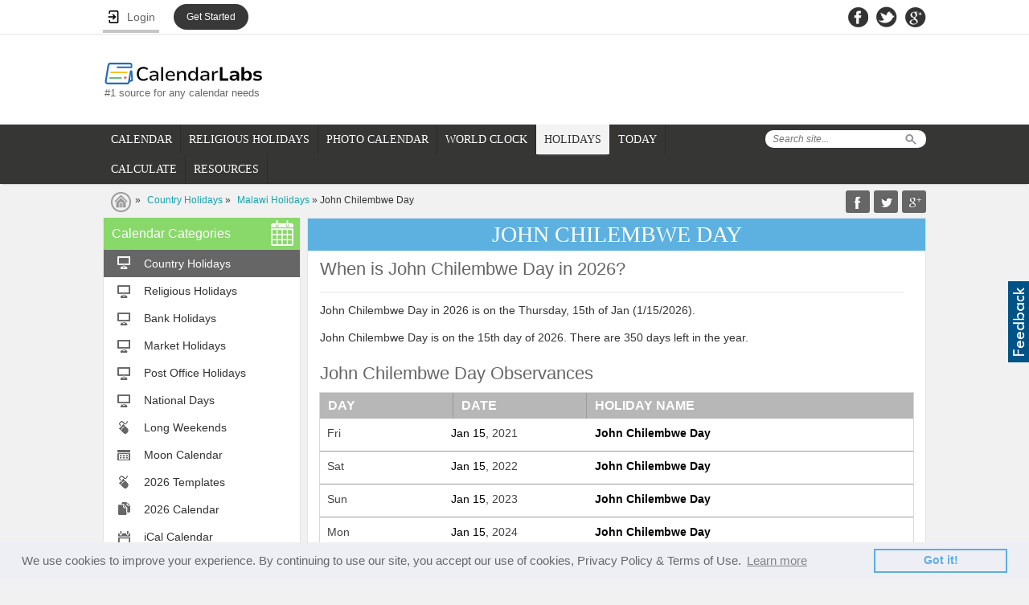

--- FILE ---
content_type: text/html; charset=UTF-8
request_url: http://mail.calendarlabs.com/holidays/malawi/john-chilembwe-day.php
body_size: 54801
content:
<!doctype html><html><head><meta name="viewport" content="width=device-width, initial-scale=1.0, maximum-scale=1.0, user-scalable=no" />
<title>John Chilembwe Day in 2026 | Calendar Labs</title>
<meta name="description" content="John Chilembwe Day holiday celebration and observances in Malawi Calendar. When is & how many days until John Chilembwe Day in 2026?">
<link rel="canonical" href="https://www.calendarlabs.com/holidays/malawi/john-chilembwe-day.php" />
<meta property="og:url" content="https://www.calendarlabs.com/holidays/malawi/john-chilembwe-day.php" />
<meta property="og:title" content="John Chilembwe Day in 2026 | Calendar Labs" />
<meta property="og:description" content="John Chilembwe Day holiday celebration and observances in Malawi Calendar. When is & how many days until John Chilembwe Day in 2026?" />
<meta property="og:image" content="https://www.calendarlabs.com/holidays/images/default-holiday.jpg" />
<meta property="og:type" content="website" />
<meta property="fb:app_id" content="244076690364" />
<meta property="og:site_name" content="CalendarLabs" />
<link rel="stylesheet" type="text/css" href="https://www.calendarlabs.com/css/style.css">
<script src="https://ajax.googleapis.com/ajax/libs/jquery/1.7.1/jquery.min.js"></script>
<!--[if IE]>
<script type="text/javascript" src="https://www.calendarlabs.com/js/html5.js"></script>
<![endif]-->
<style>.holiday-main-content h3{padding: 0 0 0 7px;display: block;font-size: 16px;font-weight: bold;}.holiday-main-content a{color:#0d7ab7;}</style>
</head>
<body>
<script>(function(w,d,s,l,i){w[l]=w[l]||[];w[l].push({'gtm.start': new Date().getTime(),event:'gtm.js'});var f=d.getElementsByTagName(s)[0], j=d.createElement(s),dl=l!='dataLayer'?'&l='+l:'';j.async=true;j.src= 'https://www.googletagmanager.com/gtm.js?id='+i+dl;f.parentNode.insertBefore(j,f);})(window,document,'script','dataLayer','GTM-PPB9J2W');</script>
<noscript><iframe src="https://www.googletagmanager.com/ns.html?id=GTM-PPB9J2W" height="0" width="0" style="display:none;visibility:hidden"></iframe></noscript><div id="page">
    <div class="mobile-banner"> <!-- gAd 320 -->
<script type="text/javascript">// <![CDATA[
function gAds(){
	(adsbygoogle = window.adsbygoogle || []).push({});
}
var width = window.innerWidth || document.documentElement.clientWidth;
if (width < 600) {
	document.write('<script async src="//pagead2.googlesyndication.com/pagead/js/adsbygoogle.js"><\/script>');
	document.write('<ins class="adsbygoogle" style="display:inline-block;width:320px;height:50px" data-ad-client="ca-pub-8541976882319229"      data-ad-slot="4803202079"></ins>');
	gAds();}
// ]]>
</script> </div>

     <a href="/contact.php"><div style="position:absolute;float:right;right:0;top:350px;margin:0;padding:7px 3px;cursor:pointer;background-color:#005387;display:block;height:87px;width:20px;z-index:10000"><div style="margin:0;padding:0;width:20px;height:87px;background-image:url(/images/feedback.png)"></div></div></a><header><div id="topnav"><div class="container"><div class="network"><ul> <style>
    .ac {
        display: flex;
        flex-wrap: nowrap;
        flex-direction: column;
        position: relative;
        padding-top:3px !important;
        z-index: 1;
    }

    .ac-details {
        position: absolute;
        width: 250px;
        background: #fff;
        top: 100%;
        box-shadow: 3px 3px 6px #747474;
        display: none;
        /* padding: 0px 40px 5px 5px; */
    }

    .ac-details dl dt {
        padding: 0px 5px 0px 7px;
        border-right: none;
        font-weight: 700;
        font-size: 12px;
        width: 95%;
        color: #000;
    }

    .ac-details dl dt:hover {
        background-color: #000;
        padding: 0px 5px 0px 7px;
        width: 95%;
        color: #fff;
        cursor: pointer;
    }

    .hr {
        width: 100%;
        border-bottom: 1px solid #ccc;

    }

    .ac:hover .ac-details {
        display: block;
    }

    .ac-details.dl {
        background-image: url('../images/user.png');
        background-repeat: no-repeat;
        background-position: 7px 7px;
        ;
    }

    .ac-details dl:hover {
        background-image: url('../images/user-b.png') !important;
        background-repeat: no-repeat !important;
        background-position: 7px 7px !important;
    }

    .ac a span {
        width: 100%;
        float: left;
        font-size: 16px;
        display: flex;
        justify-content: space-between;
        align-items: baseline;
    }
    }

    #bm {
        color: #629b4d;
    }

    .ac a {
        color: #000;
        font-family: inherit !important;
        
        /* padding: 0px 0px 0px 0px !important; */
        padding: 8px 0px 8px 0px!important;
        border:none !important;
        font-weight: inherit !important;
        /* width: 120% !important; */
        background-image: url('../images/user.png');
        background-repeat: no-repeat;
        background-position: 7px 7px;
        display:block;
    }

 

    .ac a:hover {
        background-image: url('../images/user-b.png') !important;
        background-repeat: no-repeat !important;
        background-position: 7px 7px !important;
        padding: 8px;
        color: #fff;
    }

    dt.logout {
        padding: 0px !important;
        padding-left: 7px !important;
        padding-right: 7px !important;
        color: #000;
    }

    dt.logout:hover {
        color: #fff;
    }

    .ac-details dl dt{
        border: none !important;
        /* padding: 8px 8px 8px 10px!important; */
        width: 95% !important;
    }
   
    header .container{
        overflow:unset !important;
    }
    li.started{
        background: #383838   !important;
        border: none  !important;
        padding: 0px  !important;
        border-radius: 99em  !important;
        border: 1px  !important;
        margin-top: 5px;
    }
    li.started a{
        border: none !important;
        color: #fff !important;
        padding: 9px 16px 9px  !important;
        font-size: 12px;
    }
    dt a{
        float:none !important;
    }
</style>
    <li>
        
        <a href="#" class="login" id="login" style="display: flex;width: 70px;justify-content: space-around;" onClick="redirect(event)">
        <img src="/accounts/assets/img/login.png" alt="Login User" >
        <span>Login</span>
    </a>
    </li>
    <li class="started">
        <a href="/registration/" >Get Started</a>
    </li>

<script>
  function redirect(event){
        event.preventDefault();
        debugger;
        document.cookie = "xpath="+btoa(window.location.pathname)+";path=/";
        document.cookie  = "_cl_h=Login;path=/";
        window.location.href = "/login/";
        
    }
    function getStarted(event){
        event.preventDefault();
        debugger;
        document.cookie = "xpath="+btoa(window.location.pathname)+";path=/";
        document.cookie  = "_cl_h=Join CalendarLabs;path=/";
        window.location.href = "/login/";
        
    }
    function signingOut(event){
        debugger;
        window.location.href = "/accounts/logout.php?redirect_to="+window.location.href;
    }
</script> </ul></div><div class="header-social"><ul><li><a href="https://facebook.com/CalendarLabs" class="fb-icon"></a></li><li><a href="https://twitter.com/calendarlabs" class="twitter-icon"></a></li><li><a href="https://plus.google.com/105197236504108476383" class="gplus-icon"></a></li></ul></div></div></div><div class="container"><div class="main-header"><div id="logo"><a href="/"><img src="https://www.calendarlabs.com/images/calendarlabs-logo.svg" alt="Logo" width=" " height=" "></a><p>#1 source for any calendar needs</p></div><div class="admain"><script type="text/javascript">var width=window.innerWidth||document.documentElement.clientWidth;730<=width&&document.write('<iframe src="/ads/adheaderLB.htm" width=728 height=90 title=ad longdesc=ad marginwidth=0 marginheight=0 hspace=0 vspace=0 frameborder=0 scrolling=no></iframe>')</script></div></div></div></header><nav><a href="#" class="toggle-push-left" id="drop"></a><div class="mobile-search-panel"><div class="search mobile-search"><form action="/search.php" id="cse-search-box"><div class="searchtab"><input type="hidden" name="cx" value="005086401675520838592:mxl7b94mnik"> <input type="hidden" name="cof" value="FORID:9"> <input type="hidden" name="ie" value="UTF-8"> <input type="text" name="q" placeholder="Search site..."></div><input type="submit" class="searchicon" name="sa" value="Search"></form></div><a href="#">Cancel</a></div><div class="serachresponsive"><input type="button" class="searchicon2" value=" "></div><div id="logoresponsivemob"><a href="/"><img src="https://www.calendarlabs.com/images/logo-mobile.png" alt="Logo" width=" " height=" "></a></div><div class="container"><div class="search"><form action="/search.php" id="cse-search-box"><div class="searchtab"><input type="hidden" name="cx" value="005086401675520838592:mxl7b94mnik"> <input type="hidden" name="cof" value="FORID:9"> <input type="hidden" name="ie" value="UTF-8"> <input type="text" name="q" placeholder="Search site..."></div><input type="submit" class="searchicon" name="sa" value="Search"></form></div><div class="menu drpdwn" style="display:none;width:68%;position:absolute;left:12px"><ul class="dropdown" style="display:block"><li style="width:auto"><a href="/calendar-templates/">CALENDAR</a></li><li style="width:auto"><a href="/holidays/religious/">RELIGIOUS HOLIDAYS</a></li><li style="width:auto"><a href="/photo-calendar.php?utm_source=calendarlabs&utm_medium=web&utm_campaign=top_nav">PHOTO CALENDAR</a></li><li style="width:auto" class="more remove"><a href="#"><span></span>MORE</a><ul class="sub_menu"><li style="width:auto"><a href="/time/">WORLD CLOCK</a></li><li style="width:auto"><a href="/holidays/">HOLIDAYS</a></li><li><a href="/today/">TODAY</a></li> <link rel="stylesheet" type="text/css" href="https://www.calendarlabs.com/css/ext-menu.css">
    <li class="ext sub-navigation blog-icon">    
        <a>CALCULATE</a>
        <div class="ext-details">          
            <ul>               
                <li id="ue"><a href="https://www.calendarlabs.com/working-days">Working Days</a></li>                                
                <li id="ue"><a href="https://www.calendarlabs.com/bank-working-days">Bank Buisness Days Calculator</a></li>                                
                <li id="ue"><a href="https://www.calendarlabs.com/market-business-days">Market Working Days Calculator</a></li>   
                <li id="ue"><a href="https://www.calendarlabs.com/post-office-working-days" style="line-height:18px">Post Office Business Days Calculator</a></li>   
                <li id="ue"><a href="https://www.calendarlabs.com/julian-date-converter">Julian Date Converter</a></li>   
                <li id="ue"><a href="https://www.calendarlabs.com/hebrew-date-converter">Hebrew Date Converter</a></li>   
                <li id="ue"><a href="https://www.calendarlabs.com/day-counter">Days Calculator</a></li>   
                <li id="ue"><a href="https://www.calendarlabs.com/date-calculator">Date Calculator</a></li>
                <li id="ue"><a href="https://www.calendarlabs.com/age-calculator">Age Calculator</a></li>   
            </ul>
        </div>      
    </li>

    <li class="ext sub-navigation blog-icon">
        <a href="/">RESOURCES</a>
        <div href="/" class="ext-details">          
            <ul>               
                <li id="ue"><a href="https://www.calendarlabs.com/calendars-at-work">Calendars At Work</a></li>                                
                <li id="ue"><a href="https://www.calendarlabs.com/couples-who-schedule-sex">Couples Who Schedule Sex</a></li>                                
                <li id="ue"><a href="https://www.calendarlabs.com/time-off-report">Time Off Report</a></li>
                <li id="ue"><a href="https://www.calendarlabs.com/working-during-holidays">Can We Afford a Day Off?</a></li>                                
            </ul>
        </div>      
    </li>
 </ul></li></ul></div><div class="searchresponsive2"><form action="/search.php" id="cse-search-box"><input type="hidden" name="cx" value="005086401675520838592:mxl7b94mnik"> <input type="hidden" name="cof" value="FORID:9"> <input type="hidden" name="ie" value="UTF-8"> <input type="text" name="q" class="search3" placeholder="Search site..."></form></div><div class="for-ie"><div class="menu1 push-menu-left push-mobile"><ul><li class="first home-icon"><a href="/"><strong>Home</strong></a></li><li class="sub-navigation calendar"><a href="#">Web Calendar</a><ul><li><a href="/online-calendar/">Online Calendar</a></li><li><a href="/astrology-calendar.php">Astrology Calendar</a></li><li><a href="/ical-calendar/">iCal Calendar</a></li><li><a href="/printable-calendar.php">Printable Calendar</a></li><li><a href="/pdf-calendar/">PDF Calendar</a></li><li><a href="/blank-calendar/">Blank Calendar</a></li></ul></li><li class="sub-navigation photo"><a href="#">Photo Calendar</a><ul><li><a href="/wallpaper/">Wallpaper</a></li><li><a href="/photo-calendar.php?utm_source=calendarlabs&utm_medium=mobile&utm_campaign=side_nav">Photo Calendar</a></li></ul></li><li class="sub-navigation religious-icon"><a href="#">Religious Calendar</a><ul><li><a href="/hindu-calendar">Hindu Festivals</a></li><li><a href="/christian-calendar">Christian Festivals</a></li><li><a href="/islamic-calendar">Islamic Festivals</a></li><li><a href="/jewish-calendar">Jewish Festivals</a></li><li><a href="/sikh-calendar">Sikh Festivals</a></li><li><a href="/buddhist-calendar">Buddhist Festivals</a></li></ul></li><li class="sub-navigation calendar"><a href="/calendar-templates/">Calendar Templates</a><ul><li><a href="/2026-calendar-templates">2026 Calendar</a></li><li><a href="/accounting-calendar/">Accounting Calendar</a></li><li><a href="/business-calendar/">Business Calendar</a></li><li><a href="/fiscal-calendar/">Fiscal Calendar</a></li><li><a href="/school-calendar/">School Calendar</a></li><li><a href="/julian-calendar/">Julian Calendar</a></li><li><a href="/family-calendar/">Family Calendar</a></li><li><a href="/daily-planner/">Daily Planner</a></li></ul></li><li class="icon local"><a href="/time/">World Clock</a></li><li class="sub-navigation holidays-icon"><a href="/holidays/">Holidays</a><ul><li><a href="/holidays/countries/">Country Holidays</a></li><li><a href="/holidays/countries/national-day/">National Holidays</a></li><li><a href="/bank-holidays/">Bank Holidays</a></li><li><a href="/market-holidays/">Market Holidays</a></li></ul></li><li class="icon calendar"><a href="/today/">Today</a></li> <!-- <link rel="stylesheet" type="text/css" href="/css/ext-menu.css"> -->
    <li class="ext sub-navigation blog-icon">    
        <a>Calculate</a>
        <!-- <div class="ext-details">           -->
            <ul>               
                <li id="ue"><a href="https://www.calendarlabs.com/working-days">Working Days</a></li>                                
                <li id="ue"><a href="https://www.calendarlabs.com/bank-working-days">Bank Buisness Days Calculator</a></li>                                
                <li id="ue"><a href="https://www.calendarlabs.com/market-business-days">Market Working Days Calculator</a></li>   
                <li id="ue"><a href="https://www.calendarlabs.com/post-office-working-days" style="line-height:18px">Post Office Business Days Calculator</a></li>   
                <li id="ue"><a href="https://www.calendarlabs.com/julian-date-converter">Julian Date Converter</a></li>   
                <li id="ue"><a href="https://www.calendarlabs.com/hebrew-date-converter">Hebrew Date Converter</a></li>   
                <li id="ue"><a href="https://www.calendarlabs.com/date-calculator">Date Calculator</a></li>   
                <li id="ue"><a href="https://www.calendarlabs.com/day-counter">Days Calculator</a></li>   
                <li id="ue"><a href="https://www.calendarlabs.com/date-calculator">Date Calculator</a></li>
                <li id="ue"><a href="https://www.calendarlabs.com/age-calculator">Age Calculator</a></li>   
            </ul>
        <!-- </div>       -->
    </li>
   
    <li class="ext sub-navigation blog-icon">
        <a href="/">Resources</a>
        <div href="/" class="ext-details">          
            <ul>               
                <li id="ue"><a href="https://www.calendarlabs.com/calendars-at-work">Calendars At Work</a></li>                                
                <li id="ue"><a href="https://www.calendarlabs.com/couples-who-schedule-sex">Couples Who Schedule Sex</a></li>                                
                <li id="ue"><a href="https://www.calendarlabs.com/time-off-report">Time Off Report</a></li>
                <li id="ue"><a href="https://www.calendarlabs.com/working-during-holidays">Can We Afford a Day Off?</a></li>                                
            </ul>
        </div>      
    </li>
 </ul></div></div><div class="menu mobile"><ul><li><a href="/calendar-templates/" >CALENDAR</a></li><li><a href="/holidays/religious/" >RELIGIOUS HOLIDAYS</a></li><li><a href="/photo-calendar.php?utm_source=calendarlabs&utm_medium=web&utm_campaign=top_nav" >PHOTO CALENDAR</a></li><li><a href="/time/" >WORLD CLOCK</a></li><li><a href="/holidays/" class="active">HOLIDAYS</a></li><li><a href="/today/" >TODAY</a></li> <link rel="stylesheet" type="text/css" href="https://www.calendarlabs.com/css/ext-menu.css">
    <li class="ext sub-navigation blog-icon">    
        <a>CALCULATE</a>
        <div class="ext-details">          
            <ul>               
                <li id="ue"><a href="https://www.calendarlabs.com/working-days">Working Days</a></li>                                
                <li id="ue"><a href="https://www.calendarlabs.com/bank-working-days">Bank Buisness Days Calculator</a></li>                                
                <li id="ue"><a href="https://www.calendarlabs.com/market-business-days">Market Working Days Calculator</a></li>   
                <li id="ue"><a href="https://www.calendarlabs.com/post-office-working-days" style="line-height:18px">Post Office Business Days Calculator</a></li>   
                <li id="ue"><a href="https://www.calendarlabs.com/julian-date-converter">Julian Date Converter</a></li>   
                <li id="ue"><a href="https://www.calendarlabs.com/hebrew-date-converter">Hebrew Date Converter</a></li>   
                <li id="ue"><a href="https://www.calendarlabs.com/day-counter">Days Calculator</a></li>   
                <li id="ue"><a href="https://www.calendarlabs.com/date-calculator">Date Calculator</a></li>
                <li id="ue"><a href="https://www.calendarlabs.com/age-calculator">Age Calculator</a></li>   
            </ul>
        </div>      
    </li>

    <li class="ext sub-navigation blog-icon">
        <a href="/">RESOURCES</a>
        <div href="/" class="ext-details">          
            <ul>               
                <li id="ue"><a href="https://www.calendarlabs.com/calendars-at-work">Calendars At Work</a></li>                                
                <li id="ue"><a href="https://www.calendarlabs.com/couples-who-schedule-sex">Couples Who Schedule Sex</a></li>                                
                <li id="ue"><a href="https://www.calendarlabs.com/time-off-report">Time Off Report</a></li>
                <li id="ue"><a href="https://www.calendarlabs.com/working-during-holidays">Can We Afford a Day Off?</a></li>                                
            </ul>
        </div>      
    </li>
 </ul></div></div></nav>
    <div id="breadcrumb">
        <div class="container">
            <div class="breadcrumb-list">
                <p><a href="/" class="first-crumb"></a> &raquo; <a href='/holidays/countries/'>Country Holidays</a> &raquo; <a href="/holidays/malawi/">Malawi Holidays</a> &raquo; John Chilembwe Day</p>
            </div>

            <script language="javascript">function AddTo(s){wu=window.location.href;wt=document.title;if (s=='Favourites'){if (window.sidebar){window.sidebar.addPanel(wt,wu,"");}else if( window.external ){if(window.ActiveXObject){window.external.AddFavorite( wu,wt);}else{alert('Press ctrl+D to bookmark (Command+D for macs) after you click Ok');}}else if(window.opera && window.print){alert('Press ctrl+D to bookmark (Command+D for macs) after you click Ok');}else{alert('Press ctrl+D to bookmark (Command+D for macs) after you click Ok');}}else{u="/bm.php?s="+s+"&u="+encodeURIComponent(wu)+"&t="+encodeURIComponent(wt);w=window.open(u,'Social');}}</script><div class="addthis"><div class="share-buttons"> <ul> <li class="fb-share"><a href="javascript:AddTo('Facebook');"></a></li><li class="twitter-share"><a href="javascript:AddTo('Twitter');"></a></li><li class="gplus-share"><a href="javascript:AddTo('Googleplus');"></a></li></ul> </div></div></div>
        </div>
    </div>
    <section>
        <div class="container">
            <aside>
                <!--Left Nav-->
    <div class="leftnav"> <h3>Calendar Categories<span class="calendar-icon"></span></h3> <ul> <li class="ic desktop"><a href="/holidays/countries/" class="active">Country Holidays</a></li><li class="ic desktop"><a href="/holidays/religious/" >Religious Holidays</a></li><li class="ic desktop"><a href="/bank-holidays/" >Bank Holidays</a></li><li class="ic desktop"><a href="/market-holidays/" >Market Holidays</a></li><li class="ic desktop"><a href="/usps-holidays-2026/" >Post Office Holidays</a></li><li class="ic desktop"><a href="/holidays/countries/national-day/" >National Days</a></li><li class="ic online"><a href="/long-weekend/" >Long Weekends</a></li><li class="ic custom"><a href="/calendars/moon-phases-calendar.php" >Moon Calendar</a></li><li class="ic online"><a href="/2023-calendar-templates" >2026 Templates</a></li><li class="ic template"><a href="/2026-calendar" >2026 Calendar</a></li><li class="ic ical"><a href="/ical-calendar-holidays.php" >iCal Calendar</a></li><li class="ic template"><a href="/daily-planner" >Daily Planner</a></li><li class="ic astrology"><a href="/astrology-calendar.php" >Astrology Calendar</a></li><li class="ic desktop"><a href="/wallpaper/" >Desktop Wallpaper</a></li><li class="ic blank"><a href="/blank-calendar/" >Blank Calendar</a></li><li class="ic custom"><a href="/calendars/free-custom-calendar.php" >Custom Calendar</a></li><li class="ic online"><a href="/online-calendar/" >Online Calendar</a></li><li class="ic pdf"><a href="/pdf-calendar" >PDF Calendar</a></li><li class="ic template"><a href="/word-calendar" >Word Calendar</a></li><li class="ic template"><a href="/excel-calendar" >Excel Calendar</a></li><li class="print-icon"><a href="/printable-calendar" >Printable Calendar</a></li><li class="ic photo"><a href="/photo-calendar.php" >Photo Calendar</a></li><li class="ic template"><a href="/family-calendar/" >Family Calendar</a></li><li class="ic template"><a href="/netflix-calendar/" >Netflix Calendar</a></li><li class="ic template"><a href="/2025-calendar" >2025 Calendar</a></li><li class="ic template"><a href="/2025-calendar-templates" >2025 Templates</a></li></ul> </div>
                <div class="widget4">
<script type="text/javascript">// <![CDATA[
function gAds(){
	(adsbygoogle = window.adsbygoogle || []).push({});
}
var width = window.innerWidth || document.documentElement.clientWidth;
if (width >= 980) {
	document.write('<script async src="//pagead2.googlesyndication.com/pagead/js/adsbygoogle.js"><\/script>');
	document.write('<ins class="adsbygoogle" style="display:inline-block;width:160px;height:600px" data-ad-client="ca-pub-8541976882319229"      data-ad-slot="9840730553"></ins>');
	gAds();}
// ]]>
</script>
</div>
                                            </aside>
            <div class="content">
                <h1 class="title">JOHN CHILEMBWE DAY</h1>
                <div class="own-calendar  holidays-calendar">
                    <h2>When is John Chilembwe Day in 2026?</h2>
                    <div class="holiday-main-content">
                                                <p>John Chilembwe Day in 2026 is on the Thursday, 15th of Jan (1/15/2026).</p>
                        <p>John Chilembwe Day is on the 15th day of 2026. There are 350 days left in the year.</p>
                                        </div>

                                    </div>
                
                
<div class="own-calendar heading">
	<h2>John Chilembwe Day Observances</h2>
</div>
<div id= "hinducallendar-responsive">
<div class="inner-row">
	<div class="col">DAY</div>
	<div class="col col2">DATE</div>
	<div class="col col3">HOLIDAY NAME</div>
</div><div class="main-row"><div class="inner-row1"><ul><li>Fri</li><li><span>Jan 15</span>, 2021</li></ul></div><div class="inner-row2"><ul><li><a href="/holidays/malawi/john-chilembwe-day.php">John Chilembwe Day</a></li></ul></div></div><div class="main-row main-row1"><div class="inner-row1"><ul><li>Sat</li><li><span>Jan 15</span>, 2022</li></ul></div><div class="inner-row2"><ul><li><a href="/holidays/malawi/john-chilembwe-day.php">John Chilembwe Day</a></li></ul></div></div><div class="main-row"><div class="inner-row1"><ul><li>Sun</li><li><span>Jan 15</span>, 2023</li></ul></div><div class="inner-row2"><ul><li><a href="/holidays/malawi/john-chilembwe-day.php">John Chilembwe Day</a></li></ul></div></div><div class="main-row main-row1"><div class="inner-row1"><ul><li>Mon</li><li><span>Jan 15</span>, 2024</li></ul></div><div class="inner-row2"><ul><li><a href="/holidays/malawi/john-chilembwe-day.php">John Chilembwe Day</a></li></ul></div></div><div class="main-row"><div class="inner-row1"><ul><li>Wed</li><li><span>Jan 15</span>, 2025</li></ul></div><div class="inner-row2"><ul><li><a href="/holidays/malawi/john-chilembwe-day.php">John Chilembwe Day</a></li></ul></div></div></div>                <!--                <div class="addhindhucal">-->
                <!--                    -->                <!--                </div>-->
            </div>
            <div class="content content3"><div class="monthly-templates">
                    <div class="block2"><div class="block3"><h2>Popular Holiday Pages in Malawi</h2></div></div><div class="content-row content-links"><ul class="time-zones"><li><span class="time-icon">&nbsp;</span><div><a href="/holidays/australia/2026">2026 Australia Holidays</a></div></li><li><span class="time-icon">&nbsp;</span><div><a href="/holidays/canada/2026">2026 Canada Holidays</a></div></li><li><span class="time-icon">&nbsp;</span><div><a href="/holidays/hong-kong/2026">2026 Hong Kong Holidays</a></div></li><li><span class="time-icon">&nbsp;</span><div><a href="/holidays/india/2026">2026 India Holidays</a></div></li><li><span class="time-icon">&nbsp;</span><div><a href="/holidays/indonesia/2026">2026 Indonesia Holidays</a></div></li><li><span class="time-icon">&nbsp;</span><div><a href="/holidays/malaysia/2026">2026 Malaysia Holidays</a></div></li><li><span class="time-icon">&nbsp;</span><div><a href="/holidays/philippines/2026">2026 Philippines Holidays</a></div></li><li><span class="time-icon">&nbsp;</span><div><a href="/holidays/singapore/2026">2026 Singapore Holidays</a></div></li><li><span class="time-icon">&nbsp;</span><div><a href="/holidays/south-africa/2026">2026 South Africa Holidays</a></div></li><li><span class="time-icon">&nbsp;</span><div><a href="/holidays/thailand/2026">2026 Thailand Holidays</a></div></li><li><span class="time-icon">&nbsp;</span><div><a href="/holidays/uae/2026">2026 UAE Holidays</a></div></li><li><span class="time-icon">&nbsp;</span><div><a href="/holidays/uk/2026">2026 UK Holidays</a></div></li><li><span class="time-icon">&nbsp;</span><div><a href="/holidays/us/2026">2026 USA Holidays</a></div></li><li><span class="time-icon">&nbsp;</span><div><a href="/holidays/buddhist/2026">2026 Buddhist Holidays</a></div></li><li><span class="time-icon">&nbsp;</span><div><a href="/holidays/christian/2026">2026 Christian Holidays</a></div></li><li><span class="time-icon">&nbsp;</span><div><a href="/holidays/islam/2026">2026 Islam Holidays</a></div></li><li><span class="time-icon">&nbsp;</span><div><a href="/holidays/hindu/2026">2026 Hindu Holidays</a></div></li><li><span class="time-icon">&nbsp;</span><div><a href="/holidays/jewish/2026">2026 Jewish Holidays</a></div></li><li><span class="time-icon">&nbsp;</span><div><a href="/holidays/sikh/2026">2026 Sikh Holidays</a></div></li></ul></div><br>                </div></div>
            <div class="content content3">
                
        <style>
            .hlist_tab tr:hover,.hlist_tab>thead>tr>th{background-color:#ededed}
            .hlist_tab>tbody>tr>td>a,.hlist_tab>thead>tr>th{font-weight:700;color:#000}
            .hlist_tab>tbody>tr>td>a:hover{font-weight:700;color:#000;text-decoration: underline;}
            .hlist_tab{width:96%;margin:0 auto;border:1px solid #ddd;overflow:hidden}
            .hlist_tab tr{border-bottom:1px solid #ddd}.hlist_tab>tbody>tr>td{padding:12px}
            .hlist_tab>thead>tr>th{border-bottom:2px solid #ddd;padding:12px;text-align:left}
            .dt_nowrap{white-space:nowrap}.r1{background-color: #f9f9f9;}.mobile_text{display: none;}.pc{display: block;}
            @media (max-width: 479px) and (min-width: 180px){.mobile_text{display: block;}.pc{display: none;}}
    </style><div class="own-calendar heading"><h2>List of National and Regional Public Holidays of Malawi in 2025</h2></div>
    <table class="hlist_tab"><thead><tr><th>DAY</th><th>DATE</th><th>HOLIDAY</th></tr></thead><tbody><tr class="r0"><td><span class='pc'>Wednesday</span><span class='mobile_text'>Wed</span></td><td class="dt_nowrap"><span class='pc'>Jan 01, 2025</span><span class='mobile_text'>Jan 01</span></td><td><a href="/holidays/us/new-years-day.php">New Year's Day</a></td></tr><tr class="r1"><td><span class='pc'>Wednesday</span><span class='mobile_text'>Wed</span></td><td class="dt_nowrap"><span class='pc'>Jan 15, 2025</span><span class='mobile_text'>Jan 15</span></td><td><a href="/holidays/malawi/john-chilembwe-day.php">John Chilembwe Day</a></td></tr><tr class="r0"><td><span class='pc'>Monday</span><span class='mobile_text'>Mon</span></td><td class="dt_nowrap"><span class='pc'>Mar 03, 2025</span><span class='mobile_text'>Mar 03</span></td><td><a href="/holidays/malawi/martyrs-day.php">Martyrs' Day</a></td></tr><tr class="r1"><td><span class='pc'>Sunday</span><span class='mobile_text'>Sun</span></td><td class="dt_nowrap"><span class='pc'>Mar 30, 2025</span><span class='mobile_text'>Mar 30</span></td><td><a href="/holidays/islam/ramadan.php">Eid al-Fitr</a></td></tr><tr class="r0"><td><span class='pc'>Friday</span><span class='mobile_text'>Fri</span></td><td class="dt_nowrap"><span class='pc'>Apr 18, 2025</span><span class='mobile_text'>Apr 18</span></td><td><a href="/holidays/us/good-friday.php">Good Friday</a></td></tr><tr class="r1"><td><span class='pc'>Monday</span><span class='mobile_text'>Mon</span></td><td class="dt_nowrap"><span class='pc'>Apr 21, 2025</span><span class='mobile_text'>Apr 21</span></td><td><a href="/holidays/christian/easter-monday.php">Easter Monday</a></td></tr><tr class="r0"><td><span class='pc'>Thursday</span><span class='mobile_text'>Thu</span></td><td class="dt_nowrap"><span class='pc'>May 01, 2025</span><span class='mobile_text'>May 01</span></td><td><a href="/holidays/uk/may-day.php">Labour Day</a></td></tr><tr class="r1"><td><span class='pc'>Wednesday</span><span class='mobile_text'>Wed</span></td><td class="dt_nowrap"><span class='pc'>May 14, 2025</span><span class='mobile_text'>May 14</span></td><td><a href="/holidays/malawi/president-kamuzu-banda-birthday.php">President Kamuzu Banda's Birthday</a></td></tr><tr class="r0"><td><span class='pc'>Sunday</span><span class='mobile_text'>Sun</span></td><td class="dt_nowrap"><span class='pc'>Jul 06, 2025</span><span class='mobile_text'>Jul 06</span></td><td><a href="/holidays/malawi/independence-day.php">Independence Day</a></td></tr><tr class="r1"><td><span class='pc'>Monday</span><span class='mobile_text'>Mon</span></td><td class="dt_nowrap"><span class='pc'>Jul 07, 2025</span><span class='mobile_text'>Jul 07</span></td><td><a href="/holidays/malawi/independence-day.php">Independence Day Holiday</a></td></tr><tr class="r0"><td><span class='pc'>Wednesday</span><span class='mobile_text'>Wed</span></td><td class="dt_nowrap"><span class='pc'>Oct 15, 2025</span><span class='mobile_text'>Oct 15</span></td><td><a href="/holidays/shared/mothers-day.php">Mother's Day</a></td></tr><tr class="r1"><td><span class='pc'>Thursday</span><span class='mobile_text'>Thu</span></td><td class="dt_nowrap"><span class='pc'>Dec 25, 2025</span><span class='mobile_text'>Dec 25</span></td><td><a href="/holidays/us/christmas.php">Christmas Day</a></td></tr><tr class="r0"><td><span class='pc'>Friday</span><span class='mobile_text'>Fri</span></td><td class="dt_nowrap"><span class='pc'>Dec 26, 2025</span><span class='mobile_text'>Dec 26</span></td><td><a href="/holidays/canada/boxing-day.php">Boxing Day</a></td></tr></tbody></table>            </div>
            <div class="content content3"><div class="monthly-templates">
            
        <style>
            .hlist_tab tr:hover,.hlist_tab>thead>tr>th{background-color:#ededed}
            .hlist_tab>tbody>tr>td>a,.hlist_tab>thead>tr>th{font-weight:700;color:#000}
            .hlist_tab>tbody>tr>td>a:hover{font-weight:700;color:#000;text-decoration: underline;}
            .hlist_tab{width:96%;margin:0 auto;border:1px solid #ddd;overflow:hidden}
            .hlist_tab tr{border-bottom:1px solid #ddd}.hlist_tab>tbody>tr>td{padding:12px}
            .hlist_tab>thead>tr>th{border-bottom:2px solid #ddd;padding:12px;text-align:left}
            .dt_nowrap{white-space:nowrap}.r1{background-color: #f9f9f9;}.mobile_text{display: none;}.pc{display: block;}
            @media (max-width: 479px) and (min-width: 180px){.mobile_text{display: block;}.pc{display: none;}}
    </style><div class="own-calendar heading"><h2>List of Popular Celebration Days of United States in 2025</h2></div>
    <table class="hlist_tab"><thead><tr><th>DAY</th><th>DATE</th><th>HOLIDAY</th></tr></thead><tbody><tr class="r0"><td><span class='pc'>Sunday</span><span class='mobile_text'>Sun</span></td><td class="dt_nowrap"><span class='pc'>Jan 12, 2025</span><span class='mobile_text'>Jan 12</span></td><td><a href="/holidays/fun/national-pharmacists-day.php">National Pharmacists Day</a></td></tr><tr class="r1"><td><span class='pc'>Sunday</span><span class='mobile_text'>Sun</span></td><td class="dt_nowrap"><span class='pc'>Jan 19, 2025</span><span class='mobile_text'>Jan 19</span></td><td><a href="/holidays/fun/national-popcorn-day.php">National Popcorn Day</a></td></tr><tr class="r0"><td><span class='pc'>Sunday</span><span class='mobile_text'>Sun</span></td><td class="dt_nowrap"><span class='pc'>Feb 02, 2025</span><span class='mobile_text'>Feb 02</span></td><td><a href="/holidays/fun/groundhog-day.php">Groundhog Day</a></td></tr><tr class="r1"><td><span class='pc'>Wednesday</span><span class='mobile_text'>Wed</span></td><td class="dt_nowrap"><span class='pc'>Feb 05, 2025</span><span class='mobile_text'>Feb 05</span></td><td><a href="/holidays/fun/national-signing-day.php">National Signing Day</a></td></tr><tr class="r0"><td><span class='pc'>Friday</span><span class='mobile_text'>Fri</span></td><td class="dt_nowrap"><span class='pc'>Feb 07, 2025</span><span class='mobile_text'>Feb 07</span></td><td><a href="/holidays/fun/national-wear-red-day.php">National Wear Red Day</a></td></tr><tr class="r1"><td><span class='pc'>Sunday</span><span class='mobile_text'>Sun</span></td><td class="dt_nowrap"><span class='pc'>Feb 09, 2025</span><span class='mobile_text'>Feb 09</span></td><td><a href="/holidays/fun/national-pizza-day.php">National Pizza Day</a></td></tr><tr class="r0"><td><span class='pc'>Thursday</span><span class='mobile_text'>Thu</span></td><td class="dt_nowrap"><span class='pc'>Feb 13, 2025</span><span class='mobile_text'>Feb 13</span></td><td><a href="/holidays/fun/galentines-day.php">Galentine's Day</a></td></tr><tr class="r1"><td><span class='pc'>Friday</span><span class='mobile_text'>Fri</span></td><td class="dt_nowrap"><span class='pc'>Feb 14, 2025</span><span class='mobile_text'>Feb 14</span></td><td><a href="/holidays/us/valentines-day.php">Valentine's Day</a></td></tr><tr class="r0"><td><span class='pc'>Saturday</span><span class='mobile_text'>Sat</span></td><td class="dt_nowrap"><span class='pc'>Feb 15, 2025</span><span class='mobile_text'>Feb 15</span></td><td><a href="/holidays/fun/national-bagel-day.php">National Bagel Day</a></td></tr><tr class="r1"><td><span class='pc'>Tuesday</span><span class='mobile_text'>Tue</span></td><td class="dt_nowrap"><span class='pc'>Feb 18, 2025</span><span class='mobile_text'>Feb 18</span></td><td><a href="/holidays/fun/national-drink-wine-day.php">National Drink Wine Day</a></td></tr><tr class="r0"><td><span class='pc'>Saturday</span><span class='mobile_text'>Sat</span></td><td class="dt_nowrap"><span class='pc'>Feb 22, 2025</span><span class='mobile_text'>Feb 22</span></td><td><a href="/holidays/fun/national-margarita-day.php">National Margarita Day</a></td></tr><tr class="r1"><td><span class='pc'>Tuesday</span><span class='mobile_text'>Tue</span></td><td class="dt_nowrap"><span class='pc'>Mar 04, 2025</span><span class='mobile_text'>Mar 04</span></td><td><a href="/holidays/fun/national-pancake-day.php">National Pancake Day</a></td></tr><tr class="r0"><td><span class='pc'>Friday</span><span class='mobile_text'>Fri</span></td><td class="dt_nowrap"><span class='pc'>Mar 07, 2025</span><span class='mobile_text'>Mar 07</span></td><td><a href="/holidays/fun/national-cereal-day.php">National Cereal Day</a></td></tr><tr class="r1"><td><span class='pc'>Friday</span><span class='mobile_text'>Fri</span></td><td class="dt_nowrap"><span class='pc'>Mar 07, 2025</span><span class='mobile_text'>Mar 07</span></td><td><a href="/holidays/fun/national-employee-appreciation-day.php">National Employee Appreciation Day</a></td></tr><tr class="r0"><td><span class='pc'>Sunday</span><span class='mobile_text'>Sun</span></td><td class="dt_nowrap"><span class='pc'>Mar 09, 2025</span><span class='mobile_text'>Mar 09</span></td><td><a href="/holidays/fun/daylight-savings.php">Daylight savings</a></td></tr><tr class="r1"><td><span class='pc'>Monday</span><span class='mobile_text'>Mon</span></td><td class="dt_nowrap"><span class='pc'>Mar 10, 2025</span><span class='mobile_text'>Mar 10</span></td><td><a href="/holidays/fun/national-napping-day.php">National Napping Day</a></td></tr><tr class="r0"><td><span class='pc'>Friday</span><span class='mobile_text'>Fri</span></td><td class="dt_nowrap"><span class='pc'>Mar 14, 2025</span><span class='mobile_text'>Mar 14</span></td><td><a href="/holidays/fun/national-walkout-day.php">National Walkout Day</a></td></tr><tr class="r1"><td><span class='pc'>Friday</span><span class='mobile_text'>Fri</span></td><td class="dt_nowrap"><span class='pc'>Mar 14, 2025</span><span class='mobile_text'>Mar 14</span></td><td><a href="/holidays/fun/national-pi-day.php">National Pi Day</a></td></tr><tr class="r0"><td><span class='pc'>Thursday</span><span class='mobile_text'>Thu</span></td><td class="dt_nowrap"><span class='pc'>Mar 20, 2025</span><span class='mobile_text'>Mar 20</span></td><td><a href="/holidays/fun/national-proposal-day.php">National Proposal Day</a></td></tr><tr class="r1"><td><span class='pc'>Sunday</span><span class='mobile_text'>Sun</span></td><td class="dt_nowrap"><span class='pc'>Mar 23, 2025</span><span class='mobile_text'>Mar 23</span></td><td><a href="/holidays/fun/national-puppy-day.php">National Puppy Day</a></td></tr><tr class="r0"><td><span class='pc'>Sunday</span><span class='mobile_text'>Sun</span></td><td class="dt_nowrap"><span class='pc'>Mar 30, 2025</span><span class='mobile_text'>Mar 30</span></td><td><a href="/holidays/fun/national-doctor-day.php">National Doctor Day</a></td></tr><tr class="r1"><td><span class='pc'>Wednesday</span><span class='mobile_text'>Wed</span></td><td class="dt_nowrap"><span class='pc'>Apr 02, 2025</span><span class='mobile_text'>Apr 02</span></td><td><a href="/holidays/fun/national-walking-day.php">National Walking Day</a></td></tr><tr class="r0"><td><span class='pc'>Thursday</span><span class='mobile_text'>Thu</span></td><td class="dt_nowrap"><span class='pc'>Apr 03, 2025</span><span class='mobile_text'>Apr 03</span></td><td><a href="/holidays/fun/national-burrito-day.php">National Burrito Day</a></td></tr><tr class="r1"><td><span class='pc'>Monday</span><span class='mobile_text'>Mon</span></td><td class="dt_nowrap"><span class='pc'>Apr 07, 2025</span><span class='mobile_text'>Apr 07</span></td><td><a href="/holidays/fun/national-beer-day.php">National Beer Day</a></td></tr><tr class="r0"><td><span class='pc'>Friday</span><span class='mobile_text'>Fri</span></td><td class="dt_nowrap"><span class='pc'>Apr 11, 2025</span><span class='mobile_text'>Apr 11</span></td><td><a href="/holidays/fun/national-pet-day.php">National Pet Day</a></td></tr><tr class="r1"><td><span class='pc'>Saturday</span><span class='mobile_text'>Sat</span></td><td class="dt_nowrap"><span class='pc'>Apr 12, 2025</span><span class='mobile_text'>Apr 12</span></td><td><a href="/holidays/fun/national-grilled-cheese-day.php">National Grilled Cheese Day</a></td></tr><tr class="r0"><td><span class='pc'>Thursday</span><span class='mobile_text'>Thu</span></td><td class="dt_nowrap"><span class='pc'>May 01, 2025</span><span class='mobile_text'>May 01</span></td><td><a href="/holidays/fun/national-day-of-prayer.php">National Day Of Prayer</a></td></tr><tr class="r1"><td><span class='pc'>Sunday</span><span class='mobile_text'>Sun</span></td><td class="dt_nowrap"><span class='pc'>May 11, 2025</span><span class='mobile_text'>May 11</span></td><td><a href="/holidays/shared/mothers-day.php">Mother's Day</a></td></tr><tr class="r0"><td><span class='pc'>Sunday</span><span class='mobile_text'>Sun</span></td><td class="dt_nowrap"><span class='pc'>May 25, 2025</span><span class='mobile_text'>May 25</span></td><td><a href="/holidays/fun/national-towel-day.php">National Towel Day</a></td></tr><tr class="r1"><td><span class='pc'>Sunday</span><span class='mobile_text'>Sun</span></td><td class="dt_nowrap"><span class='pc'>May 25, 2025</span><span class='mobile_text'>May 25</span></td><td><a href="/holidays/fun/national-wine-day.php">National Wine Day</a></td></tr><tr class="r0"><td><span class='pc'>Friday</span><span class='mobile_text'>Fri</span></td><td class="dt_nowrap"><span class='pc'>Jun 06, 2025</span><span class='mobile_text'>Jun 06</span></td><td><a href="/holidays/fun/national-donut-day.php">National Donut Day</a></td></tr><tr class="r1"><td><span class='pc'>Sunday</span><span class='mobile_text'>Sun</span></td><td class="dt_nowrap"><span class='pc'>Jun 08, 2025</span><span class='mobile_text'>Jun 08</span></td><td><a href="/holidays/fun/national-best-friends-day.php">National Best Friends Day</a></td></tr><tr class="r0"><td><span class='pc'>Sunday</span><span class='mobile_text'>Sun</span></td><td class="dt_nowrap"><span class='pc'>Jun 15, 2025</span><span class='mobile_text'>Jun 15</span></td><td><a href="/holidays/shared/fathers-day.php">Father's Day</a></td></tr><tr class="r1"><td><span class='pc'>Saturday</span><span class='mobile_text'>Sat</span></td><td class="dt_nowrap"><span class='pc'>Jun 21, 2025</span><span class='mobile_text'>Jun 21</span></td><td><a href="/holidays/fun/national-selfie-day.php">National Selfie Day</a></td></tr><tr class="r0"><td><span class='pc'>Sunday</span><span class='mobile_text'>Sun</span></td><td class="dt_nowrap"><span class='pc'>Jun 22, 2025</span><span class='mobile_text'>Jun 22</span></td><td><a href="/holidays/fun/national-kissing-day.php">National Kissing Day</a></td></tr><tr class="r1"><td><span class='pc'>Sunday</span><span class='mobile_text'>Sun</span></td><td class="dt_nowrap"><span class='pc'>Jul 13, 2025</span><span class='mobile_text'>Jul 13</span></td><td><a href="/holidays/fun/national-french-fry-day.php">National French Fry Day</a></td></tr><tr class="r0"><td><span class='pc'>Monday</span><span class='mobile_text'>Mon</span></td><td class="dt_nowrap"><span class='pc'>Jul 14, 2025</span><span class='mobile_text'>Jul 14</span></td><td><a href="/holidays/fun/national-nude-day.php">National Nude Day</a></td></tr><tr class="r1"><td><span class='pc'>Wednesday</span><span class='mobile_text'>Wed</span></td><td class="dt_nowrap"><span class='pc'>Jul 16, 2025</span><span class='mobile_text'>Jul 16</span></td><td><a href="/holidays/fun/national-hot-dog-day.php">National Hot Dog Day</a></td></tr><tr class="r0"><td><span class='pc'>Sunday</span><span class='mobile_text'>Sun</span></td><td class="dt_nowrap"><span class='pc'>Jul 20, 2025</span><span class='mobile_text'>Jul 20</span></td><td><a href="/holidays/fun/national-ice-cream-day.php">National Ice Cream Day</a></td></tr><tr class="r1"><td><span class='pc'>Wednesday</span><span class='mobile_text'>Wed</span></td><td class="dt_nowrap"><span class='pc'>Jul 23, 2025</span><span class='mobile_text'>Jul 23</span></td><td><a href="/holidays/fun/amazon-prime-day.php">Amazon Prime Day</a></td></tr><tr class="r0"><td><span class='pc'>Thursday</span><span class='mobile_text'>Thu</span></td><td class="dt_nowrap"><span class='pc'>Jul 24, 2025</span><span class='mobile_text'>Jul 24</span></td><td><a href="/holidays/fun/national-tequila-day.php">National Tequila Day</a></td></tr><tr class="r1"><td><span class='pc'>Tuesday</span><span class='mobile_text'>Tue</span></td><td class="dt_nowrap"><span class='pc'>Jul 29, 2025</span><span class='mobile_text'>Jul 29</span></td><td><a href="/holidays/fun/national-chicken-wing-day.php">National Chicken Wing Day</a></td></tr><tr class="r0"><td><span class='pc'>Friday</span><span class='mobile_text'>Fri</span></td><td class="dt_nowrap"><span class='pc'>Aug 01, 2025</span><span class='mobile_text'>Aug 01</span></td><td><a href="/holidays/fun/national-girlfriends-day.php">National Girlfriends Day</a></td></tr><tr class="r1"><td><span class='pc'>Sunday</span><span class='mobile_text'>Sun</span></td><td class="dt_nowrap"><span class='pc'>Aug 03, 2025</span><span class='mobile_text'>Aug 03</span></td><td><a href="/holidays/fun/national-sister-day.php">National Sister Day</a></td></tr><tr class="r0"><td><span class='pc'>Thursday</span><span class='mobile_text'>Thu</span></td><td class="dt_nowrap"><span class='pc'>Sep 18, 2025</span><span class='mobile_text'>Sep 18</span></td><td><a href="/holidays/fun/national-cheeseburger-day.php">National Cheeseburger Day</a></td></tr><tr class="r1"><td><span class='pc'>Friday</span><span class='mobile_text'>Fri</span></td><td class="dt_nowrap"><span class='pc'>Oct 03, 2025</span><span class='mobile_text'>Oct 03</span></td><td><a href="/holidays/fun/national-boyfriends-day.php">National Boyfriends Day</a></td></tr><tr class="r0"><td><span class='pc'>Saturday</span><span class='mobile_text'>Sat</span></td><td class="dt_nowrap"><span class='pc'>Oct 04, 2025</span><span class='mobile_text'>Oct 04</span></td><td><a href="/holidays/fun/national-vodka-day.php">National Vodka Day</a></td></tr><tr class="r1"><td><span class='pc'>Saturday</span><span class='mobile_text'>Sat</span></td><td class="dt_nowrap"><span class='pc'>Oct 04, 2025</span><span class='mobile_text'>Oct 04</span></td><td><a href="/holidays/fun/national-taco-day.php">National Taco Day</a></td></tr><tr class="r0"><td><span class='pc'>Thursday</span><span class='mobile_text'>Thu</span></td><td class="dt_nowrap"><span class='pc'>Oct 09, 2025</span><span class='mobile_text'>Oct 09</span></td><td><a href="/holidays/fun/leif-erikson-day.php">Leif Erikson Day</a></td></tr><tr class="r1"><td><span class='pc'>Saturday</span><span class='mobile_text'>Sat</span></td><td class="dt_nowrap"><span class='pc'>Oct 18, 2025</span><span class='mobile_text'>Oct 18</span></td><td><a href="/holidays/fun/sweetest-day.php">Sweetest Day</a></td></tr><tr class="r0"><td><span class='pc'>Wednesday</span><span class='mobile_text'>Wed</span></td><td class="dt_nowrap"><span class='pc'>Oct 29, 2025</span><span class='mobile_text'>Oct 29</span></td><td><a href="/holidays/fun/national-cat-day.php">National Cat Day</a></td></tr><tr class="r1"><td><span class='pc'>Friday</span><span class='mobile_text'>Fri</span></td><td class="dt_nowrap"><span class='pc'>Oct 31, 2025</span><span class='mobile_text'>Oct 31</span></td><td><a href="/holidays/us/halloween.php">Halloween</a></td></tr><tr class="r0"><td><span class='pc'>Monday</span><span class='mobile_text'>Mon</span></td><td class="dt_nowrap"><span class='pc'>Nov 03, 2025</span><span class='mobile_text'>Nov 03</span></td><td><a href="/holidays/fun/national-sandwich-day.php">National Sandwich Day</a></td></tr><tr class="r1"><td><span class='pc'>Friday</span><span class='mobile_text'>Fri</span></td><td class="dt_nowrap"><span class='pc'>Nov 28, 2025</span><span class='mobile_text'>Nov 28</span></td><td><a href="/holidays/fun/black-friday.php">Black Friday</a></td></tr><tr class="r0"><td><span class='pc'>Monday</span><span class='mobile_text'>Mon</span></td><td class="dt_nowrap"><span class='pc'>Dec 01, 2025</span><span class='mobile_text'>Dec 01</span></td><td><a href="/holidays/fun/cyber-monday.php">Cyber Monday</a></td></tr><tr class="r1"><td><span class='pc'>Saturday</span><span class='mobile_text'>Sat</span></td><td class="dt_nowrap"><span class='pc'>Dec 06, 2025</span><span class='mobile_text'>Dec 06</span></td><td><a href="/holidays/fun/candle-day.php">Candle Day</a></td></tr><tr class="r0"><td><span class='pc'>Tuesday</span><span class='mobile_text'>Tue</span></td><td class="dt_nowrap"><span class='pc'>Dec 09, 2025</span><span class='mobile_text'>Dec 09</span></td><td><a href="/holidays/fun/national-pastry-day.php">National Pastry Day</a></td></tr><tr class="r1"><td><span class='pc'>Friday</span><span class='mobile_text'>Fri</span></td><td class="dt_nowrap"><span class='pc'>Dec 19, 2025</span><span class='mobile_text'>Dec 19</span></td><td><a href="/holidays/fun/national-ugly-sweater-day.php">National Ugly Sweater day</a></td></tr></tbody></table>            </div></div>
        </div>
    </section>
    <footer> <div class="footer-links"> <div class="container"> <div class="footer-social"> <h5>Social Media</h5> <ul> <li><a href="https://facebook.com/calendarlabs" class="fb-icon"></a></li><li><a href="https://twitter.com/calendarlabs" class="twitter-icon"></a></li><li><a href="https://plus.google.com/105197236504108476383" class="gplus-icon"></a></li></ul> </div><div class="footer-divider"></div><div class="links1"> <h5>CalendarLabs</h5> <ul class="leftlinks"> <li><a href="/faq.php">FAQ</a></li><li><a href="/contact.php">Contact Us</a></li><li><a href="/sitemap.php">Site Map</a></li></ul> <ul class="rightlinks"> <li><a href="/privacy.php">Privacy Policy</a></li><li><a href="/disclaimer.php">Terms &amp; Disclaimer</a></li></ul> </div><div class="footer-divider"></div><div class="links2"> <h5>Categories</h5> <ul class="leftlinks"> <li><a href="/astrology-calendar.php">Astrology</a></li><li><a href="/">Calendar</a></li><li><a href="/time/">Local Time</a></li></ul> <ul class="rightlinks"> <li><a href="/calendars/web-content/free-blog-website-content.php">Widgets</a></li><li><a href="/wallpaper/">Wallpaper</a></li><li><a href="/holidays/">Holidays</a></li></ul> </div><div class="footer-divider"></div><div class="links3"> <h5> Sister Websites</h5> <ul class="leftlinks"> <li><a href="http://www.quotesfriend.com" rel="nofollow" target="_blank">Quotes Friend</a></li><li><a href="http://www.dogscope.com" rel="nofollow" target="_blank">Dog Scope</a></li></ul> </div></div></div><div class="copyrights"> <div class="container"> <p>&copy; 2025 Calendar Labs. All Rights Reserved.</p><a href="/"><img src="https://www.calendarlabs.com/images/logo-mobile.png" alt="Footer Logo" width="183" height="24"></a></div></div>
<script src="https://www.calendarlabs.com/js/Calendar.js" type="text/javascript"></script>
<script src="https://www.calendarlabs.com/js/EventsCalendar.js" type="text/javascript"></script>
<script src="https://www.calendarlabs.com/js/CalendarList.js" type="text/javascript"></script>
</footer>
</div>
<!--<script src="--><!--/js/jquery-1.7.1.min.js" type="text/javascript"></script>-->
<script src="https://www.calendarlabs.com/js/main.js" type="text/javascript"></script>
<script type="text/javascript">
    window._mNHandle = window._mNHandle || {};
    window._mNHandle.queue = window._mNHandle.queue || [];
    medianet_versionId = "3161199";
        (function() {
        var sct = document.createElement("script"),
        winObj = window.top || window,
        sctHl = winObj.document.getElementsByTagName("script")[0];
        sct.type = "text/javascript";
        sct.src = 'https://contextual.media.net/einslmedianet.js?cid=8CUM2ASN1&crid=599534202&size=641x481';
        sct.async = "async";
        sctHl.parentNode.insertBefore(sct, sctHl);
    })();
</script><!--<link rel="stylesheet" type="text/css" href="--><!--/css/cookieconsent.min.css" />-->
<script async src="https://www.calendarlabs.com/js/cookieconsent.min.js"></script>
<script>
    window.addEventListener("load", function(){
        window.cookieconsent.initialise({
            "palette": {
                "popup": {
                    "background": "#edeff5",
                    "text": "#66676b"
                },
                "button": {
                    "background": "transparent",
                    "text": "#5dade2",
                    "border": "#5dade2"
                }
            },
            "content": {
                "message": "We use cookies to improve your experience. By continuing to use our site, you accept our use of cookies, Privacy Policy &amp; Terms of Use.",
                "href": "https://www.calendarlabs.com/privacy.php"
            }
        })});
</script><div id="ad9">
<script type="text/javascript" language="javascript">// <![CDATA[
var width = window.innerWidth || document.documentElement.clientWidth;
if (width >= 1600) {
	document.write('<script async src="//live.primis.tech/live/liveView.php?s=111842"><\/script>');
} // ]]>
</script>
</div></body>
</html>

--- FILE ---
content_type: text/html; charset=UTF-8
request_url: http://mail.calendarlabs.com/ads/adheaderLB.htm
body_size: 346
content:
<!DOCTYPE html> 
<html> 
<body style="margin:0 0 0 0;padding:0px;overflow:hidden;background:#fff">
<div align="center">
<script type="text/javascript"><!--
	e9 = new Object();
    e9.size = "728x90";
//--></script>
<script type="text/javascript" src="//tags.expo9.exponential.com/tags/CalendarLabs/ROS/tags.js"></script>
</div>
</body> 
</html> 


--- FILE ---
content_type: text/html; charset=utf-8
request_url: https://www.google.com/recaptcha/api2/aframe
body_size: 268
content:
<!DOCTYPE HTML><html><head><meta http-equiv="content-type" content="text/html; charset=UTF-8"></head><body><script nonce="nv3PNW6JQJND5hSawbUOWg">/** Anti-fraud and anti-abuse applications only. See google.com/recaptcha */ try{var clients={'sodar':'https://pagead2.googlesyndication.com/pagead/sodar?'};window.addEventListener("message",function(a){try{if(a.source===window.parent){var b=JSON.parse(a.data);var c=clients[b['id']];if(c){var d=document.createElement('img');d.src=c+b['params']+'&rc='+(localStorage.getItem("rc::a")?sessionStorage.getItem("rc::b"):"");window.document.body.appendChild(d);sessionStorage.setItem("rc::e",parseInt(sessionStorage.getItem("rc::e")||0)+1);localStorage.setItem("rc::h",'1762858660969');}}}catch(b){}});window.parent.postMessage("_grecaptcha_ready", "*");}catch(b){}</script></body></html>

--- FILE ---
content_type: text/css
request_url: https://www.calendarlabs.com/css/ext-menu.css
body_size: 2186
content:

.ext {
    display: flex;
    flex-wrap: nowrap;
    flex-direction: column;
    position: relative;
    z-index: 1;
}

.ext-details {
    position: absolute;
    width: 250px;
    background: #fff;
    top: 100%;
    box-shadow: 3px 3px 6px #747474;
    display: none;
    /* padding: 0px 40px 5px 5px; */
}
.ext a{
    color: #666;
}
.ext-details{
    position: absolute;
    width: 250px;
    background: #fff;
    top: 100%;
    box-shadow: 3px 3px 6px #747474;
    display: none;
}
.ext-details ul li {
    padding: 0px 5px 0px 7px;
    border-right: none;
    font-weight: 700;
    font-size: 12px;
    width: 95%;
    color: #000;
}

.ext-details ul li:hover {
    background-color: #e9e9e9;
    padding: 0px 5px 0px 7px;
    width: 92.3% !important;
    /* color: #fff; */
    cursor: pointer;
}

.hr {
    width: 100%;
    border-bottom: 1px solid #ccc;

}

.ext:hover .ext-details {
    display: block;
}

.ext-details.lu {
    background-image: url('../images/user.png');
    background-repeat: no-repeat;
    background-position: 7px 7px;
    ;
}

.ext-details lu:hover {
    background-image: url('../images/user-b.png') !important;
    background-repeat: no-repeat !important;
    background-position: 7px 7px !important;
}

.ext a span {
    width: 100%;
    float: left;
    font-size: 16px;
    display: flex;
    justify-content: space-between;
    align-items: baseline;
}


#bm {
    color: #629b4d;
}


.ext-details a:hover{
    background: transparent !important;
}
.ext-details a{
    background-color: transparent;
    color:#666 !important;
    font-size: 14px !important;
    letter-spacing: 0.5px;
}

.ext a:hover {
    color: #333;
    box-shadow: none !important;
    /* padding: 0 10px; */
    /* background: transparent !important; */
}

li.logout {
    padding: 0px !important;
    padding-left: 7px !important;
    padding-right: 7px !important;
    color: #000;
}

li.logout:hover {
    color: #fff;
}

.ext-details ul li{
    border: none !important;
    padding: 5px 8px 5px 10px!important;
    width: 93% !important;

}

header .container{
    overflow:unset !important;
}

@media (max-width: 979px) {
    .open + .ext-details{
        background:none;
        box-shadow:none;
        display:block;
    } 
    .open + .ext-details ul{
        display: block !important;
    }
    .open + .ext-details li a{
        color:#8A8585 !important;
    }
 
}


--- FILE ---
content_type: application/javascript
request_url: https://www.calendarlabs.com/js/CalendarList.js
body_size: 2251
content:
function CalendarList(){
    this.calendarList = [];
  }
  CalendarList.prototype.Add = function(obj ){
    obj.index = this.calendarList.length;
    return this.calendarList.push(obj);
  };
  
  CalendarList.prototype.Empty = function(){
    this.calendarList = [];
  };
  
  CalendarList.prototype.Count = function(){
    return this.calendarList.length;
  };
  CalendarList.prototype.EventsCount = function(index){
    return this.calendarList[index].length;
  }
  CalendarList.prototype.getCalendars = function(){
      return this.calendarList;
  }
  CalendarList.prototype.AddEvents = function(index, events){
    return this.calendarList[index]['events'] = events;
  }
  CalendarList.prototype.SetIndex = function(index){
    return this.calendarList.index = index;
  }
  CalendarList.prototype.GetCalendarById = function(calendarId){
      var index = 0;
      for(var i=0; i<this.calendarList.length; i++){
        if(this.calendarList[i].id == calendarId){
          index = i;
          break;
        }
      }
      return this.calendarList[index];
  };
  CalendarList.prototype.Get = function( index ){
    if( index > -1 && index < this.calendarList.length){
      return this.calendarList[index];
    }
  };
  
  CalendarList.prototype.Insert = function( obj, index ){
    var pointer = -1;
  
    if( index === 0 ){
      this.calendarList.unshift( obj );
      pointer = index;
    }else if( index === this.calendarList.length ){
      this.calendarList.push( obj );
      pointer = index;
    }
  
    return pointer;
  };
  
  CalendarList.prototype.IndexOf = function( obj, startIndex ){
    var i = startIndex, pointer = -1;
  
    while( i < this.calendarList.length ){
      if( this.calendarList[i] === obj ){
        pointer = i;
      }
    }
  
  i++;
  
  i.e
  
    while( i < this.calendarList.length ){
      if( this.calendarList[i] === obj ){
        pointer = i;
      }
      i++;
    }
  
    return pointer;
  };
  
  
  CalendarList.prototype.RemoveIndexAt = function( index ){
    if( index === 0 ){
      this.calendarList.shift();
    }else if( index === this.calendarList.length -1 ){
      this.calendarList.pop();
    }
  };
  
  
  // Extend an object with an extension
  function extend( extension, obj ){
    for ( var key in extension ){
      obj[key] = extension[key];
    }
  }

--- FILE ---
content_type: application/javascript
request_url: https://www.calendarlabs.com/js/EventsCalendar.js
body_size: 1922
content:
function EventsCalendar(){
    this.calendars = new CalendarList();
  }
  
  EventsCalendar.prototype.addCalendar = function( calendar ){
    this.calendars.Add( calendar );
  };  
  
  EventsCalendar.prototype.removeCalendar = function( calendar ){
    this.calendars.RemoveAt( this.calendars[type][data].IndexOf( calendar, 0 ) );
  };  
  EventsCalendar.prototype.displayCalendars = function(){
    console.log(this);
  }
  EventsCalendar.prototype.getCalendars = function(){
    return this.calendars.getCalendars();
  }
  EventsCalendar.prototype.getCalendar = function(index){
    return this.calendars.Get(index);
  }
  EventsCalendar.prototype.loadEvents = function(index){
    return this.calendars.Get(index).getEvents();  
  }
  EventsCalendar.prototype.addEvent = function(event){
    return this.calendars.GetCalendarById(event.calendarId).saveEvent(event);
  }
  EventsCalendar.prototype.updateEvent = function(event){
    return this.calendars.GetCalendarById(event.calendarId).updateEvent(event);
  }
  EventsCalendar.prototype.deleteEvent = function(event){
    return this.calendars.GetCalendarById(event.calendarId).deleteEvent(event);
  }
  EventsCalendar.prototype.addEventsToCalendar = function( index, events ){
    return this.calendars.AddEvents(index,events);
  };
 EventsCalendar.prototype.setSelectedCalendarIndex = function( index ){
   return this.calendars.SetIndex(index);
 }
 EventsCalendar.prototype.loadSelectedCalendar = function(index, calendarId){
   return  this.calendars.Get(index).loadSelectedCalendar(calendarId);
 }

  EventsCalendar.prototype.render = function(){}
  EventsCalendar.prototype.initialize = function(id,isPopup){}
  EventsCalendar.prototype.add_to_popup = function(){}

  var Singleton = (function () {
    var instance;
 
    function createInstance() {
        var object = new EventsCalendar();
        return object;
    }
 
    return {
        getInstance: function () {
            if (!instance) {
                instance = createInstance();
            }
            return instance;
        }
    };
   
})();

--- FILE ---
content_type: application/javascript
request_url: https://www.calendarlabs.com/js/Calendar.js
body_size: 375
content:
function Calendar(){
    this.events = [];
    Calendar.prototype.connect = function(){}
    Calendar.prototype.getEvents = function(){}
    Calendar.prototype.saveEvent = function(){}
    Calendar.prototype.updateEvent = function(){}
    Calendar.prototype.deleteEvent = function(){
        console.log("DEGE");
    }
    Calendar.prototype.loadSelectedCalendar = function(calendarId){}
    Calendar.prototype.addEvents = function(events){
        this.events = events;
    }
    Calendar.prototype.addEvent = function(event) {
        this.events.push(event);
    }
}